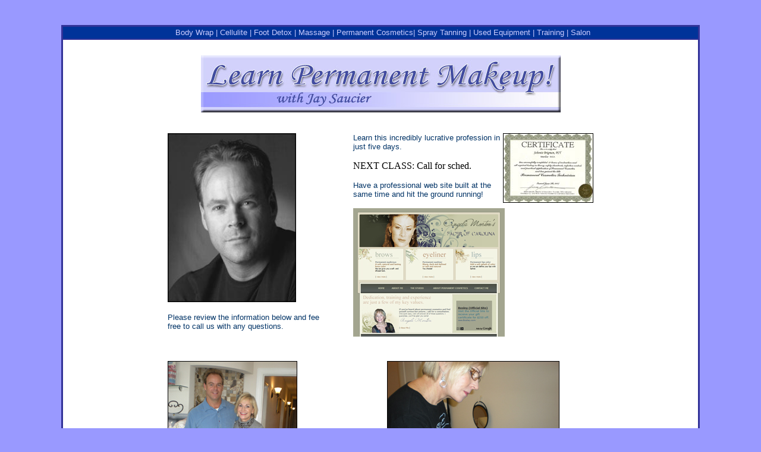

--- FILE ---
content_type: text/html
request_url: http://goodspa.com/pcinstruction.html
body_size: 6388
content:
<html>
<head>
<title>Learn Permanent cosmetics, study... class.</title>
<meta http-equiv="Content-Type" content="text/html; charset=iso-8859-1">
<meta http-equiv="Content-Type" content="text/html; charset=iso-8859-1">
<meta name="keywords" content="permanent cosmetics class, learn permanent cosmetics, study permanent cosmetics,permanent cosmetics instruction, permanent cosmetics course,  permanent cosmetics training,permanent cosmetics video,permanent cosmetics teacher,permanent makeup school">
<style type="text/css">
<!--
a {  text-decoration: none}
.style1 {color: #000000}
-->
</style>
</head>

<body bgcolor="#9999FF">
<div align="center">
  <p>&nbsp; </p>
  <table width="85%" border="2" cellspacing="0" cellpadding="0" bordercolor="#333399">
    <tr> 
      <td bgcolor="#003399" height="22"> 
        <div align="center"><font face="Verdana, Arial, Helvetica, sans-serif" size="2" color="#000066"><font color="#CCCCFF">&nbsp;</font></font><font face="Verdana, Arial, Helvetica, sans-serif" size="2" color="#CCCCFF">&nbsp;</font><font face="Verdana, Arial, Helvetica, sans-serif" size="2"><a href="bodywrap.htm"><font color="#CCCCFF">Body 
          Wrap</font></a></font><font face="Verdana, Arial, Helvetica, sans-serif" size="2" color="#CCCCFF"> 
          <span class="Font1">| </span></font><font face="Verdana, Arial, Helvetica, sans-serif" size="2"><a href="cellulite_therapy.htm"><font color="#CCCCFF">Cellulite</font></a></font><font face="Verdana, Arial, Helvetica, sans-serif" size="2" color="#CCCCFF"> 
          <span class="Font1">| </span> </font><font face="Verdana, Arial, Helvetica, sans-serif" size="2"><a href="detox.htm"><font color="#CCCCFF">Foot 
          Detox</font></a></font><font face="Verdana, Arial, Helvetica, sans-serif" size="2" color="#CCCCFF"> 
          <span class="Font1">|</span> </font><font face="Verdana, Arial, Helvetica, sans-serif" size="2"><a href="massage_tables_chairs_ta.htm"><font color="#CCCCFF">Massage</font></a></font><font face="Verdana, Arial, Helvetica, sans-serif" size="2" color="#CCCCFF"> 
          <span class="Font1">|</span> </font><font face="Verdana, Arial, Helvetica, sans-serif" size="2"><a href="tools.htm"><font color="#CCCCFF">Permanent 
          Cosmetics</font></a><font color="#CCCCFF"><span class="Font1"></span></font></font><font face="Verdana, Arial, Helvetica, sans-serif" size="2" color="#CCCCFF"><span class="Font1">|</span> 
          </font><font face="Verdana, Arial, Helvetica, sans-serif" size="2"><a href="solution.htm"><font color="#CCCCFF">Spray 
          Tanning</font></a></font><font face="Verdana, Arial, Helvetica, sans-serif" size="2" color="#CCCCFF"> 
          <span class="Font1">| </span></font><font face="Verdana, Arial, Helvetica, sans-serif" size="2"><span class="Font1"><a href="usedspaequipment.htm"><font color="#CCCCFF">Used 
          Equipment</font></a></span></font><font face="Verdana, Arial, Helvetica, sans-serif" size="2" color="#CCCCFF"><span class="Font1"> 
          | </span></font><font face="Verdana, Arial, Helvetica, sans-serif" size="2"><span class="Font1"><a href="train.htm"><font color="#CCCCFF">Training</font></a></span></font><font face="Verdana, Arial, Helvetica, sans-serif" size="2" color="#CCCCFF"><span class="Font1"> 
          | </span></font><font face="Verdana, Arial, Helvetica, sans-serif" size="2"><span class="Font1"><a href="salon_equipment.htm"><font color="#CCCCFF">Salon</font></a></span></font><font face="Verdana, Arial, Helvetica, sans-serif" size="2" color="#CCCCFF"><span class="Font1"> 
          </span></font></div>
      </td>
    </tr>
    <tr bgcolor="#FFFFFF" valign="top"> 
      <td height="5068"> <br>
        <table width="83%" border="0" cellpadding="6" align="center" bordercolor="#FFFFFF" bgcolor="#FFFFFF">
          <tr bgcolor="#FFFFFF"> 
            <td align="center" valign="top" colspan="2"><img src="images/permanent_makeup_school.jpg"></td>
          </tr>
          <tr bgcolor="#FFFFFF"> 
            <td align="center" valign="top" colspan="2"> 
              <div align="center"> <br>
              </div>
              <table width="83%" border="0" align="center">
                <tr> 
                  <td width="39%" align="left" height="372" valign="top"> 
                    <div align="left"> 
                      <p><b><font size="6" face="Arial, Helvetica, sans-serif"><font size="5"><font face="Arial, Helvetica, sans-serif"><font face="Arial, Helvetica, sans-serif"><font face="Arial, Helvetica, sans-serif"><font face="Arial, Helvetica, sans-serif"><b><img src="images/headshot2004.jpg" width="216" height="284"></b></font><font face="Arial, Helvetica, sans-serif" color="#003366" size="2"><br>
                        <br>
                        </font></font></font></font></font></font></b><font size="6" face="Arial, Helvetica, sans-serif"><font size="5"><font face="Arial, Helvetica, sans-serif"><font face="Arial, Helvetica, sans-serif"><font face="Arial, Helvetica, sans-serif"><font face="Arial, Helvetica, sans-serif" color="#003366" size="2">Please 
                        review the information below and fee free to call us with 
                        any questions.</font></font></font></font></font></font></p>
                    </div>
                  </td>
                  <td width="4%" valign="top" height="372"><img src="images/spacer.gif" width="22" height="22"></td>
                  <td width="57%" valign="top" height="372"> 
                    <div align="center"> 
                      <p align="left"><img src="images/cert2.jpg" width="150" height="115" border="1" align="right"><font face="Arial, Helvetica, sans-serif" color="#003366" size="2">Learn 
                        this incredibly lucrative profession in just five days.</font></p>
                      <p align="left">NEXT CLASS: Call for sched.</p>
                      <p align="left"><font face="Arial, Helvetica, sans-serif" color="#003366" size="2">Have 
                        a professional web site built at the same time and hit 
                        the ground running! </font></p>
                      <p align="left"><font color="#6666FF"><a href="http://www.facesofcarolina.com" target="_blank"><img src="images/angelasite.jpg" width="255" height="216" border="0"></a><br>
                        <font face="Arial, Helvetica, sans-serif" size="2"><br>
                        <img src="images/spacer.gif" width="22" height="22"> </font></font></p>
                    </div>
                    <div align="center"></div></td>
                </tr>
                <tr> 
                  <td width="39%" height="301" valign="top"> 
                    <div align="left"><b><font size="6" face="Arial, Helvetica, sans-serif"><font size="5"><font face="Arial, Helvetica, sans-serif"><font face="Arial, Helvetica, sans-serif"><font face="Arial, Helvetica, sans-serif"><font face="Arial, Helvetica, sans-serif"><b><img src="images/angelamorton.jpg" width="216" height="288" border="1"></b></font></font></font></font></font></font></b></div>
                  </td>
                  <td width="4%" valign="top" height="301">&nbsp;</td>
                  <td width="57%" valign="top" height="301"> 
                    <div align="center"> 
                      <p align="center"><b><font size="6" face="Arial, Helvetica, sans-serif"><font size="5"><font face="Arial, Helvetica, sans-serif"><font face="Arial, Helvetica, sans-serif"><font face="Arial, Helvetica, sans-serif"><font face="Arial, Helvetica, sans-serif"><b><img src="images/angela_traning1.jpg" width="288" height="216" border="1"></b></font></font></font></font></font></font></b></p>
                      <p align="left"><font face="Arial, Helvetica, sans-serif" size="2">Students 
                        work in a day spa environment learning this skill &quot;hands 
                        on&quot; </font></p>
                    </div>
                  </td>
                </tr>
              </table>
              <p align="left"><font face="Arial, Helvetica, sans-serif" color="#6666FF" size="2"><br>
                Jason Saucier has worked as an artist for over twenty years and 
                is now the <a href="video.html">instructor</a> and director of 
                Permanent Cosmetics at Goodspa. All instruction takes place at 
                Prima Day Spa and training center in the beautiful coastal town 
                of Wilmington, NC. </font></p>
              <p align="center"><font face="Arial, Helvetica, sans-serif" color="#6666FF" size="2"><b><a href="video.html">CLICK 
                HERE FOR MORE INFO OR TO PURCHASE THIS VIDEO </a><br>
                PRIVATE OR SMALL GROUP INSTRUCTION WITH JASON SAUCIER</b><br>
                </font></p>
              <p align="center"><font size="2"><b><font face="Verdana, Arial, Helvetica, sans-serif"><a href="#facts">ARTISTS</a> 
                - </font></b><a href="#facts"><font face="Verdana, Arial, Helvetica, sans-serif"><b>NURSES<font face="Verdana, Arial, Helvetica, sans-serif"> 
                - </font></b></font></a><font face="Verdana, Arial, Helvetica, sans-serif"><b>HYPE</b></font><a href="#facts"><b><font face="Verdana, Arial, Helvetica, sans-serif"> 
                - </font></b></a><b><font face="Verdana, Arial, Helvetica, sans-serif">FACTS</font></b></font><font face="Arial, Helvetica, sans-serif" color="#6666FF" size="2"> 
                </font></p>
              <p><font face="Arial, Helvetica, sans-serif" color="#0000CC" size="2">We 
                also offer combination permanent cosmetics and body wrap training 
                certification!</font><font face="Arial, Helvetica, sans-serif"><font face="Arial, Helvetica, sans-serif"><font color="#99FF99"><br>
                </font></font></font></p>
              <div align="center"> <img src="images/bonniebefaft.jpg" width="647" height="435"><br>
                <font face="Arial, Helvetica, sans-serif"><a href="http://primadayspa.com/permanentcosmetics_nc.htm" target="_blank">See 
                more before and after photos on the Prima Day Spa website</a></font><a href="http://www.bidvertiser.com/bdv/BidVertiser/bdv_advertiser.dbm">...</a><br>
                <div align="center"></div>
                <br>
                <br>
                <b><font size="6" face="Arial, Helvetica, sans-serif"><font size="5"><font color="#000000"></font></font></font></b><a href="http://www.saucier.info"><img src="images/paintings.jpg" border="0"></a></div>
            </td>
          </tr>
          <tr bgcolor="#FFFFFF"> 
            <td colspan="2"></td>
          </tr>
        </table>
        <br>
        <table width="93%" border="0" height="2770" align="center" bgcolor="#FFFFFF">
          <tr bgcolor="#FFFFFF"> 
            <td valign="top" colspan="2" height="1360"><font color="#6666FF"><a href="video.html"><img src="images/jaywork.jpg" width="384" height="202" border="0"></a><b><font size="6" face="Arial, Helvetica, sans-serif"><font size="5"><a href="tools.htm">&nbsp;&nbsp;</a></font></font></b><br>
              <br>
              <img src="images/training_amy.jpg" width="384" height="328"><br>
              </font> 
              <p><font color="#6666FF" face="Arial, Helvetica, sans-serif"><b><font size="2">The 
                Hype???</font></b><font size="2"><br>
                We have become familiar with a wide range of the instructional 
                programs offered and the styles of teaching. The sad truth is 
                that this field is &quot;ripe with hype&quot; where instruction 
                is concerned. <br>
                Just being aware of this can save you a lot of heartache and hard 
                earned cash.<a name="facts"></a></font></font></p>
              <p><font color="#6666FF" face="Arial, Helvetica, sans-serif" size="2">For 
                starters, remember that the amount and quality of your comprehension 
                of this art form is most often in direct proportion to class size 
                and personality of those giving the instruction. </font></p>
              <p><font color="#6666FF" face="Arial, Helvetica, sans-serif" size="2">We 
                have heard it all form students and those seeking to be retrained: 
                <br>
                <br>
                <b>1) Traveling &quot;roadshow&quot; schools.</b> Those outfits 
                that run ads in a city leading up to their visit were they give 
                &quot;convention style&quot; instruction to a large crowd of unwary 
                souls who clamor for more individual attention and never really 
                get any, going home uneducated with a stack of notes and a completion 
                certificate! <br>
                <b>2) The &quot;Nurse, Doctor M.D. school&quot;</b> The schools 
                that are run by medical professionals whose websites show a long 
                list of credentials and people dressed for surgery. When in reality 
                you spend 40 to 50 hours in a classroom talking to other students 
                while the instructor talks about their life experience for half 
                the time with little patience for students or understanding of 
                aesthetics. It is also easy for those seeking education to be 
                deceived by teachers who have medical affiliation. Do not allow 
                anyone to tell you that permanent cosmetics has any thing to do 
                with nursing. This is ludicrous suggestion and misrepresentation. 
                You will not be monitoring vital signs, changing bed pans, administering 
                medication etc. You will be performing cosmetic procedures. We 
                have trained many nurses but surprisingly we have noticed that 
                many of them seem to have developed very poor habits were sterility 
                and hygiene are concerned. While others readily accept our strict 
                standards in those areas. <i>The truth is you don't need to be 
                an artist or a nurse to learn this profession. But of the two 
                the artist will tend to fall into it more naturally.</i><br>
                <b>3) &quot;Those who cant do, teach&quot;</b> Not always but 
                often true! Get a feel for the individual who will be instructing 
                you. If they have &quot;real&quot; photos or video of their work 
                you will get a better idea of the quality of what you will be 
                learning.<br>
                </font></p>
              <p><font color="#6666FF" size="2"><img src="images/meltrainingsm.gif" width="285" height="216"><b><font face="Arial, Helvetica, sans-serif"><a href="tools.htm">&nbsp;&nbsp;&nbsp;<img src="images/silvergold.gif" border="0"></a></font></b><br>
                <font face="Arial, Helvetica, sans-serif">Students learn by working 
                on live models.<br>
                </font></font></p>
              <p><font color="#6666FF" face="Arial, Helvetica, sans-serif" size="2">Prima 
                Day Spa and Training Center<br>
                5101 Dunlea Ct. Suite #104<br>
                Wilmington, NC 28405<br>
                1-910-240-0209<br>
                <br>
                </font></p>
            </td>
            <td width="41%" valign="top" rowspan="4"> 
              <p><font color="#6666FF"><b><font size="3" face="Arial, Helvetica, sans-serif">BEGINNERS 
                COURSE/INTERNSHIP</font></b></font></p>
              <p><font face="Arial, Helvetica, sans-serif" color="#6666FF" size="2">Coastal 
                Wellness Center, D.B.A. Prima Day Spa Inc. offers training in 
                the field of Micro-pigmentation by world renowned artist/practitioner 
                Jason Saucier. The theme of study at Prima holds it's emphasis 
                on the artistic and aesthetic approach to the application of Permanent 
                Cosmetics as well as safety and sterility. Jason understands the 
                importance of the design, structure, interaction between pigments 
                and skin tones and many other aesthetic factors that come into 
                play when working in this profession. Prima and it's studio are 
                regulated and inspected by the health department. We are located 
                in Wilmington, NC Study </font></p>
              <p><font face="Arial, Helvetica, sans-serif" color="#6666FF" size="2">The 
                course takes place over a period of 5 days in an actual working 
                practice facility/day spa. This working environment will expose 
                the student to proper business activities and instill competency 
                on all levels. The student will be given 40 hours of education 
                including practical (one-on-one or in groups of 2-4), study materials, 
                and lecture guided by the artist. Instruction is designed to give 
                the student a full understanding of the protocol, business practices 
                and aesthetics of this discipline including the following:<br>
                </font></p>
              <p><font color="#6666FF" size="2"><b><font face="Arial, Helvetica, sans-serif">&nbsp;Instruction:</font></b></font></p>
              <ul>
                <li> <font color="#6666FF" size="2"><b><font face="Arial, Helvetica, sans-serif">Study 
                  Safety issues; Disease, Blood born pathogen control. <br>
                  <br>
                  </font></b></font></li>
                <li><font color="#6666FF" size="2"><b><font face="Arial, Helvetica, sans-serif">Proper 
                  use of materials and tools. Training focused on use of rotary 
                  machine.<br>
                  <br>
                  </font></b></font></li>
                <li><font color="#6666FF" size="2"><b><font face="Arial, Helvetica, sans-serif">Familiarization 
                  with alternative tools including manual tools or &quot;tap&quot; 
                  tools and coil .<br>
                  <br>
                  </font></b></font></li>
                <li><font color="#6666FF" size="2"><b><font face="Arial, Helvetica, sans-serif">Learn 
                  use of forms, brochures, marketing materials, business structure.<br>
                  <br>
                  </font></b></font></li>
                <li><font color="#6666FF" size="2"><b><font face="Arial, Helvetica, sans-serif">Learn 
                  proper setup of workspace.<br>
                  <br>
                  </font></b></font></li>
                <li><font color="#6666FF" size="2"><b><font face="Arial, Helvetica, sans-serif">Client 
                  safety, health considerations and possible contraindications.<br>
                  <br>
                  </font></b></font></li>
                <li> <font color="#6666FF" size="2"><b><font face="Arial, Helvetica, sans-serif">Aesthetics 
                  of Intradermal Pigmentation.<br>
                  <br>
                  </font></b></font></li>
                <li><font color="#6666FF" size="2"><b><font face="Arial, Helvetica, sans-serif">Comprehensive 
                  instructional video </font></b></font><font color="#6666FF" size="2"><b><font face="Arial, Helvetica, sans-serif"><br>
                  <br>
                  </font></b></font><font color="#6666FF"><b><font face="Arial, Helvetica, sans-serif"><br>
                  <font size="2">Other Optional Free Services!<br>
                  </font></font></b></font><font color="#6666FF" size="2"><b><font face="Arial, Helvetica, sans-serif"><br>
                  <br>
                  </font></b></font></li>
                <li><font color="#6666FF" size="2"><b><font face="Arial, Helvetica, sans-serif">Eyeliner 
                  or Brow procedure by Jay<br>
                  <br>
                  Equipment and materials:</font></b></font></li>
              </ul>
              <ul>
                <li><font color="#6666FF" size="2"><b><font face="Arial, Helvetica, sans-serif">One 
                  permanent cosmetics coil or rotary tool<br>
                  (Available stock) <br>
                  </font></b></font></li>
                <li><font color="#6666FF" size="2"><b><font face="Arial, Helvetica, sans-serif">Study 
                  materials </font></b></font></li>
                <li><font color="#6666FF" size="2"><b><font face="Arial, Helvetica, sans-serif">Instructional 
                  video<br>
                  <br>
                  Prices: <br>
                  </font></b></font></li>
                <li><font color="#6666FF" size="2"><b><font face="Arial, Helvetica, sans-serif">40 
                  Hour Class: 5-7 hour days &nbsp;$3,500 <br>
                  (Limit 4 persons per class)<br>
                  ( Includes study materials for additional hours.)<br>
                  <br>
                  </font></b></font></li>
                <li><font color="#6666FF" size="2"><b><font face="Arial, Helvetica, sans-serif">20 
                  Hour Class: 4-5 hour days &nbsp;$2,900 <br>
                  (Limit 4 persons per class)<br>
                  ( Includes study materials) <br>
                  1-910-240-0209<br>
                  <br>
                  </font></b></font></li>
                <li><font color="#6666FF" size="2"><b><font face="Arial, Helvetica, sans-serif">Personal 
                  training (one on one) is also available. Call for price and 
                  scheduling. <br>
                  <br>
                  </font></b></font></li>
                <li> 
                  <div align="left"><font color="#6666FF" size="2"><b><font face="Arial, Helvetica, sans-serif">At 
                    the completion of this instruction period, having satisfactorily 
                    completed all training, and showing competence, the trainee 
                    will receive a certificate of completion and good reference 
                    by Jay Saucier and Coastal Wellness Center. <br>
                    <br>
                    Next Class dates: </font></b><font face="Arial, Helvetica, sans-serif">Please 
                    call Jennifer <b>1-910-240-0209</b></font><b><font face="Arial, Helvetica, sans-serif"><br>
                    </font></b></font><font color="#6666FF"><b><font face="Arial, Helvetica, sans-serif"><br>
                    </font></b> </font></div>
                  <hr width="333" align="left">
                  <div align="left"><font color="#6666FF"><b><font face="Arial, Helvetica, sans-serif"> 
                    Hotel Accommodations: <br>
                    <br>
                    <font size="2">Holiday Inn Express</font></font></b><font face="Arial, Helvetica, sans-serif" size="2"><b> 
                    $95 per night<br>
                    <a href="http://www.ichotelsgroup.com/h/d/hi/1/en/hd/ilmms">Details</a><br>
                    <br>
                    Jameson Inn Wilmington - (A nice hotel on premises)<br>
                    (910) 452-5660 - 5102 Dunlea Ct, Wilmington, NC <br>
                    <a href="http://local.yahoo.com/details;_ylt=ApkAbhtWTBROpyHZ_Hda95OHNcIF;_ylu=X3oDMTBpZzIyMjd0BF9zAzk2NjEzNzY5BHNlYwNzcg--?id=13300855&amp;stx=jameson+inn&amp;csz=Wilmington%2C+NC">Details</a></b></font></font></div>
                </li>
              </ul>
              <hr width="333">
              <p align="center"><font color="#6666FF"><img src="images/Lou.gif" width="262" height="202" border="1"></font><br>
              </p>
              <p align="center"><font color="#6666FF"><img src="images/jones.gif" width="263" height="202" alt="Training" border="1"></font><br>
                <br>
                <img src="images/cindy.jpg" alt="Learning permanent makeup" border="1"><br>
              </p>
              <p align="center"><img src="images/sandy1TH.jpg" alt="Permanent Cosmetics Certificate" width="263" height="217" border="1"></p>
              <p align="center">&nbsp;</p>
              <p align="center"><font color="#6666FF"><br>
            </font></p></td>
          </tr>
          <tr bgcolor="#FFFFFF"> 
            <td  valign="top" height="78" width="27%"><font color="#6666FF" face="Arial, Helvetica, sans-serif" size="4"><img src="images/lisa_study.jpg" width="233" height="199" border="1"></font></td>
            <td  valign="top" height="78" width="32%"><font color="#6666FF" face="Arial, Helvetica, sans-serif" size="4"><img src="images/training_gail2.jpg" width="239" height="202"></font></td>
          </tr>
          <tr bgcolor="#FFFFFF"> 
            <td  valign="top" height="78" width="27%"><font color="#6666FF" face="Arial, Helvetica, sans-serif" size="4"><img src="images/kellymattsonsm.jpg" border="1" ></font></td>
            <td  valign="top" height="78" width="32%"><p class="style1"><font face="Arial, Helvetica, sans-serif" size="4"><img src="images/johnnyandj.jpg" width="235" height="210" border="1"><br>  
                <br>
                <a href="images/erica.jpg" target="_blank"><img src="images/ericaTH.jpg" alt="Permanent Cosmetics Certificate" width="235" height="185" border="1"></a></font></p>            </td>
          </tr>
          <tr bgcolor="#FFFFFF"> 
            <td valign="top" colspan="2" height="248"> 
              <p><font color="#6666FF" face="Verdana, Arial, Helvetica, sans-serif"><br>
                <font size="2">A letter we received recently:<br>
                <br>
                Jason Saucier was an excellent instructor. I was very fortunate 
                to find someone with his artistic skill to teach the Permanent 
                Cosmetic Class. He goes above and beyond to teach technique and 
                detail in his training. He takes time to answer each question 
                you have and never rushes you through a procedure. His thoroughness 
                in teaching left me knowing I was prepared in every aspect for 
                my new career in Permanent Cosmetics. Everyone at Prima Day Spa 
                were so helpful and friendly. I recommend this exceptional training 
                to anyone interested in leaning Permanent Cosmetics or any other 
                class they have to offer. </font></font></p>
              <p><font color="#6666FF" face="Verdana, Arial, Helvetica, sans-serif" size="2">Thanks 
                again Jason, Jennifer and all the staff for an awesome experience! 
                </font></p>
              <p><font color="#6666FF" face="Verdana, Arial, Helvetica, sans-serif" size="2">Gale 
                S. Barnett</font> </p>
              <p align="center"><img src="images/model.jpg" width="456" height="312"></p>
              <p align="center"><font face="Arial, Helvetica, sans-serif" size="2" color="#003366">A 
                model before and after brows and eyeliner.</font></p>
            </td>
          </tr>
          <tr> 
            <td colspan="3"> 
              <p align="center">&nbsp;</p>
              <p align="center"><font size="3" face="Verdana, Arial, Helvetica, sans-serif" color="#6666FF">We are not currently offering a  free web page.</font></p>
              <p align="center"><font color="#6666FF"><br>
                <a href="http://www.facesofcarolina.com" target="_blank"><img src="images/angelasite.jpg" width="255" height="216" border="0"> 
                &nbsp;&nbsp;&nbsp;</a></font><font color="#6666FF"><a href="http://www.constantbeauty.com" target="_blank"><img src="images/pcpage1.jpg" width="252" height="219" border="0"></a></font></p>
              <p align="center">&nbsp;</p>
            </td>
          </tr>
        </table>
        <div align="center"></div>
      </td>
    </tr>
  </table>
  <p>&nbsp; </p>
</div>
<br>
<p>&nbsp;</p>
<p>&nbsp;</p>
<p>&nbsp;</p>
<p>&nbsp;</p>
<p>&nbsp;</p>
<p>&nbsp;</p>
<p>&nbsp;</p>
<p>&nbsp;</p>
<p>&nbsp;</p>
<p>&nbsp;</p>
<p>&nbsp;</p>
<p>&nbsp;</p>
<p>&nbsp;</p>
<p>&nbsp;</p>
<p><br>
</p>
<p>&nbsp;</p>
<p>&nbsp;</p>
<p>&nbsp;</p>
<p>&nbsp; </p>
<table border="0" width="684" align="center">
  <tr> 
    <td> 
      <p align="left"><font face="Arial, Helvetica, sans-serif" color="#CCCCCC" size="2">Study, 
        learn, Class in permanent cosmetics instruction class, permanent cosmetics 
        course, permanent cosmetics teacher class. permanent makeup class. Make 
        up micropigmentation permanent cosmetics classes. Permanent cosmetics 
        video. The school to get training&nbsp;</font></p>
      <p align="center"><font face="Arial, Helvetica, sans-serif" color="#999999" size="2"><br>
        <a href="http://www.ridzit.com">Zeno Zit Zapper</a> &nbsp;&nbsp;&nbsp;&nbsp;&nbsp;</font><font face="Arial, Helvetica, sans-serif" color="#FFFFFF" size="2"><a href="http://www.constantbeauty.com">Permanent 
        cosmetics web site for sale</a></font></p>
    </td>
  </tr>
</table>
<br>
<p>&nbsp;</p>
</body>
</html>
